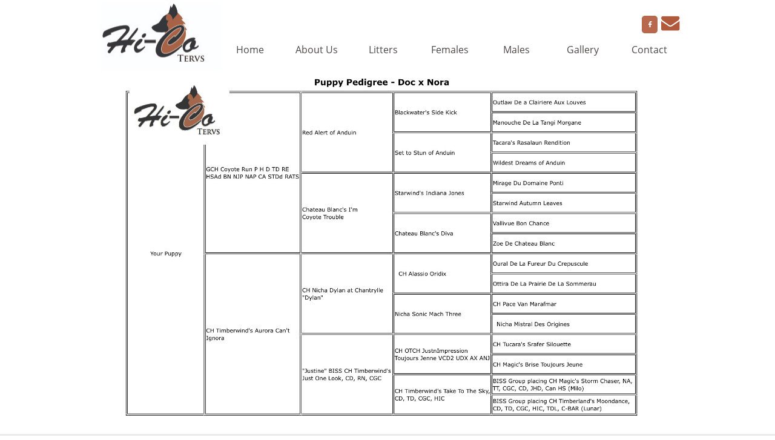

--- FILE ---
content_type: text/html
request_url: https://hicotervs.com/litter-b-pedigree
body_size: 8368
content:
<!DOCTYPE html PUBLIC "-//W3C//DTD XHTML 1.0 Transitional//EN" "http://www.w3.org/TR/xhtml1/DTD/xhtml1-transitional.dtd">
<html xmlns="http://www.w3.org/1999/xhtml">
<head>
<title>Litter "B" Pedigree</title>
<meta http-equiv="Content-Type" content="text/html; charset=utf-8"/>
<meta http-equiv="X-UA-Compatible" content="IE=edge">
<meta name="SKYPE_TOOLBAR" content="SKYPE_TOOLBAR_PARSER_COMPATIBLE"/>
<meta name="HandheldFriendly" content="True" />
<meta name="MobileOptimized" content="1024" />
<meta name="viewport" content="width=1024" /> 
<meta name="twitter:card" content="summary"/>
<meta property="og:image" content="https://storage.googleapis.com/wzsitethumbnails/site-40806736/800x500.jpg"/>
<meta property="og:image:width" content="800"/>
<meta property="og:image:height" content="500"/>

<script type="text/javascript">
var _fc;window.getInsights=function(a,b){_fc||(_fc=a,a=null),window.AMInsights?(_fc&&(_fc(window.AMInsights),_fc=null),a&&a(window.AMInsights)):(b=b||25,setTimeout(function(){window.getInsights(a,2*b)},b))};
</script>
<script type="text/javascript" src="https://assets.mywebsitebuilder.com/assets/t.js?brand=WebsiteBuilder&v=g-202507311507277730" async></script>
<script type="text/javascript">
window.getInsights(function(insights){insights.init('92ef82b3-a1a5-4d3b-8a98-837ec464ca63');});
</script>

<link rel='stylesheet' type='text/css' href='https://components.mywebsitebuilder.com/g-202507311507277730/viewer-website-builder/viewer.css'/>

<script type='text/javascript'>
var PageData = {"baseAddress":"hicotervs.com","ServicesBasePath":"","isTablet":false,"siteSettings":{"doneFirstPublish":"true","enableColumnsGrid":"false","isFirstMobileUse":"true","mobileIsDeactivated":"false","showAlwaysColumnsGrid":"false"},"defaultAjaxPageID":"id1442539641184","PageNotFound":false};
var Global = {"FacebookAppID":null,"IsMobileView":false,"IsTabletView":false,"IsMobileClient":false,"CloudflareOptions":6,"SiteID":40806736};
var SiteInformation = {"groupId":40806736,"isPublished":false,"limitations":{"video":{"limitation":{"isLimited":true},"dialog":{"isDiscount":false}},"pages":{"limitation":{"isLimited":true},"dialog":{"isDiscount":false}},"ecommerce":{"limitation":{"isLimited":true},"dialog":{"isDiscount":false}},"publish":{"limitation":{"isLimited":true},"dialog":{"isDiscount":false}},"stats":{"limitation":{"isLimited":false},"dialog":{"isDiscount":false}},"storage":{"limitation":{"isLimited":true},"dialog":{"isDiscount":false}},"file":{"limitation":{"isLimited":true},"dialog":{"isDiscount":false}},"premium":{"limitation":{"isLimited":false},"dialog":{"isDiscount":false}},"mobile":{"limitation":{"isLimited":true},"dialog":{"isDiscount":false}},"newSites":{"limitation":{"isLimited":true},"dialog":{"isDiscount":false}},"favicon":{"limitation":{"isLimited":true},"dialog":{"isDiscount":false}},"embedded":{"limitation":{"isLimited":true},"dialog":{"isDiscount":false}},"bannerFeature":{"limitation":{"isLimited":false},"dialog":{"isDiscount":false},"iframeUrl":"https://components.mywebsitebuilder.com/websitebuilder/freebanner.html","iframeHeight":"66px"},"history":{"limitation":{"isLimited":true},"dialog":{"isDiscount":false}},"posts":{"limitation":{"isLimited":true},"dialog":{"isDiscount":false}},"hdvideo":{"limitation":{"isLimited":true},"dialog":{"isDiscount":false}},"totalPages":{"limitation":{"isLimited":true},"dialog":{"isDiscount":false}},"advancedStats":{"limitation":{"isLimited":false},"dialog":{"isDiscount":false}},"form":{"limitation":{"isLimited":true},"dialog":{"isDiscount":false}}},"isPremium":true,"isSaved":false,"siteType":0,"isTemplate":false,"baseVersion":"22733237","isFirstSiteVersion":false,"hasSites":false,"storeInformation":{},"appMarketInformation":{}};
var Settings = {"UserStorageUrlsMap":{"2":"https://wzukusers.blob.core.windows.net/user-{0}/","6":"https://storage.googleapis.com/wzukusers/user-{0}/","61":"https://storage.googleapis.com/wzukusers/user-{0}/","100":"https://storage.googleapis.com/te-hosted-sites/user-{0}/","105":"https://storage.googleapis.com/te-sitey-sites/user-{0}/","103":"https://storage.googleapis.com/te-websitebuilder-sites/user-{0}/","102":"https://storage.googleapis.com/te-sitelio-sites/user-{0}/","106":"https://storage.googleapis.com/te-sitebuilder-sites/user-{0}/"},"WebzaiStorageUrlsMap":{"2":"https://wzuk.blob.core.windows.net/assets/","6":"https://storage.googleapis.com/wzuk/assets/","61":"https://storage.googleapis.com/wzuk/assets/"},"InsightsTrackerUrl":"https://assets.mywebsitebuilder.com/assets","GoogleMapsApiKey":"AIzaSyAqaQi9jcubdxfJYHzuhBi4GabaQjRErdg","RecaptchaSiteKey":"6LdgzEMUAAAAAFc-E_zfJj3HppLm1G9_UkairPBB","StaticContentUrl":"https://webzaidev.blob.core.windows.net/","ServiceAddress":"https://editor.websitebuilder.com/","ApplicationRoot":"https://components.mywebsitebuilder.com/g-202507311507277730","Brand":3,"ApplicationDomain":"websitebuilder.com","YoutubeApiKey":"","InstagramClientId":"483843269120637","AppsIframeRoot":"https://components.mywebsitebuilder.com","AppVersion":"g-202507311507277730","DevelopmentMode":"","ServiceEndpoints":{"Store":{"EmbedApi":"https://embed.websitebuilder.com/dist/src/","PublicApi":"https://store-api.websitebuilder.com/v1/"},"Storage":null},"ImageProxy":"https://images.builderservices.io/s/?","DataProxy":"https://data.mywebsitebuilder.com","IsApiPartner":false,"BrandName":"WebsiteBuilder","RaygunSettings":null,"FreeBannerUrl":"https://components.mywebsitebuilder.com/websitebuilder/freebanner.html"};

</script>
<script src='https://components.mywebsitebuilder.com/g-202507311507277730/viewer/viewer.js' type='text/javascript'></script>

<script src='https://storage.googleapis.com/te-websitebuilder-sites/user-15249106/sites/40806736/55d0937d2b444fDcxIPj/64af75c80000491da17b5d009352b159.js?1763316332' type='text/javascript'></script>
<script src='https://storage.googleapis.com/te-websitebuilder-sites/user-15249106/sites/40806736/55d0937d2b444fDcxIPj/a07670bbdf7e44adb822d6191fe4443f.js?1763316332' type='text/javascript'></script>
<script src='https://storage.googleapis.com/te-websitebuilder-sites/user-15249106/sites/40806736/55d0937d2b444fDcxIPj/4c24580b0e7d46dc9e6807f2b14ca057.js?1763316332' type='text/javascript'></script>
<script type='text/javascript'>
var SiteFilesMap = {"page-1403784258535":"https://storage.googleapis.com/te-websitebuilder-sites/user-15249106/sites/40806736/55d0937d2b444fDcxIPj/6145bb017a20447ea71971d50f79a462.js","page-1406514095961":"https://storage.googleapis.com/te-websitebuilder-sites/user-15249106/sites/40806736/55d0937d2b444fDcxIPj/a50639bcedc248bdac11ce471a8dc003.js","page-id1439738656930":"https://storage.googleapis.com/te-websitebuilder-sites/user-15249106/sites/40806736/55d0937d2b444fDcxIPj/a6f13883df3c42898debcb12f201d1a4.js","page-id1439738685284":"https://storage.googleapis.com/te-websitebuilder-sites/user-15249106/sites/40806736/55d0937d2b444fDcxIPj/e32e94664f8546b6b7500db0622a11c5.js","page-id1439738703142":"https://storage.googleapis.com/te-websitebuilder-sites/user-15249106/sites/40806736/55d0937d2b444fDcxIPj/336c1e68f78347ca9c96ba10864e4c98.js","page-id1439738733892":"https://storage.googleapis.com/te-websitebuilder-sites/user-15249106/sites/40806736/55d0937d2b444fDcxIPj/0704888047ff489097b10e3a7371efc8.js","page-id1439739139205":"https://storage.googleapis.com/te-websitebuilder-sites/user-15249106/sites/40806736/55d0937d2b444fDcxIPj/9cf645b3c2224b88b8a243430690460a.js","page-id1440262529161":"https://storage.googleapis.com/te-websitebuilder-sites/user-15249106/sites/40806736/55d0937d2b444fDcxIPj/JGQWLuTnxtqpps2fFeUq.js","page-id1440296904288":"https://storage.googleapis.com/te-websitebuilder-sites/user-15249106/sites/40806736/55d0937d2b444fDcxIPj/3438d6a72db14368a25fd286bbabf82c.js","page-id1440297222965":"https://storage.googleapis.com/te-websitebuilder-sites/user-15249106/sites/40806736/55d0937d2b444fDcxIPj/8acba41db80e4ad3a7e3141db656f319.js","page-id1440297240285":"https://storage.googleapis.com/te-websitebuilder-sites/user-15249106/sites/40806736/55d0937d2b444fDcxIPj/10a155eb13de4074af67a1fd6c65cf4c.js","page-id1440297259839":"https://storage.googleapis.com/te-websitebuilder-sites/user-15249106/sites/40806736/55d0937d2b444fDcxIPj/d353bd5a9b6b4a809aa115942cc91c38.js","page-id1440297391898":"https://storage.googleapis.com/te-websitebuilder-sites/user-15249106/sites/40806736/55d0937d2b444fDcxIPj/d9P75bZZ4j3SWKcVt5Eh.js","page-id1440302288562":"https://storage.googleapis.com/te-websitebuilder-sites/user-15249106/sites/40806736/55d0937d2b444fDcxIPj/d85af33419d24fc3b2188d926068ef48.js","page-id1440302376192":"https://storage.googleapis.com/te-websitebuilder-sites/user-15249106/sites/40806736/55d0937d2b444fDcxIPj/abcde8c306034f93a64b0b4be3380fb1.js","page-id1440339006970":"https://storage.googleapis.com/te-websitebuilder-sites/user-15249106/sites/40806736/55d0937d2b444fDcxIPj/Y77zJpaBVzo7tHrZH5mp.js","page-id1440339083237":"https://storage.googleapis.com/te-websitebuilder-sites/user-15249106/sites/40806736/55d0937d2b444fDcxIPj/e0253b576b47498a8981200ba0a93245.js","page-id1440339366059":"https://storage.googleapis.com/te-websitebuilder-sites/user-15249106/sites/40806736/55d0937d2b444fDcxIPj/CL07P3QhqVrZq9TYSQPQ.js","page-id1440339476927":"https://storage.googleapis.com/te-websitebuilder-sites/user-15249106/sites/40806736/55d0937d2b444fDcxIPj/55cb5a5856764ba28cf65031e05b23e6.js","page-id1440340970678":"https://storage.googleapis.com/te-websitebuilder-sites/user-15249106/sites/40806736/55d0937d2b444fDcxIPj/8d24d0b428c94f2aa769c3a55ec595d8.js","page-id1441066193144":"https://storage.googleapis.com/te-websitebuilder-sites/user-15249106/sites/40806736/55d0937d2b444fDcxIPj/WIQcb5UCrPMUD4EN8aTV.js","page-id1441161617763":"https://storage.googleapis.com/te-websitebuilder-sites/user-15249106/sites/40806736/55d0937d2b444fDcxIPj/d4ddca5e1d4f4c5481abbda7d630ca54.js","page-id1441161635920":"https://storage.googleapis.com/te-websitebuilder-sites/user-15249106/sites/40806736/55d0937d2b444fDcxIPj/DvgUEzTqXlXikVs2xP1r.js","page-id1441161653757":"https://storage.googleapis.com/te-websitebuilder-sites/user-15249106/sites/40806736/55d0937d2b444fDcxIPj/a34955e94dea48dab0aba208f2f232dd.js","page-id1441762573546":"https://storage.googleapis.com/te-websitebuilder-sites/user-15249106/sites/40806736/55d0937d2b444fDcxIPj/5195db0855fe431ab184c7e1a2012002.js","page-id1442112564979":"https://storage.googleapis.com/te-websitebuilder-sites/user-15249106/sites/40806736/55d0937d2b444fDcxIPj/oOquNTShdC0bbQILFjAl.js","page-id1442539030116":"https://storage.googleapis.com/te-websitebuilder-sites/user-15249106/sites/40806736/55d0937d2b444fDcxIPj/286c57b64c274e57b76b69089b6f6221.js","page-id1442539641184":"https://storage.googleapis.com/te-websitebuilder-sites/user-15249106/sites/40806736/55d0937d2b444fDcxIPj/a07670bbdf7e44adb822d6191fe4443f.js","page-id1515620367626":"https://storage.googleapis.com/te-websitebuilder-sites/user-15249106/sites/40806736/55d0937d2b444fDcxIPj/7ef48636722a4c4b9779f004bac7e38c.js","page-id1527891578066":"https://storage.googleapis.com/te-websitebuilder-sites/user-15249106/sites/40806736/55d0937d2b444fDcxIPj/988fbf22b38443b3acf73f8dafa6c1e2.js","page-id1618183825896":"https://storage.googleapis.com/te-websitebuilder-sites/user-15249106/sites/40806736/55d0937d2b444fDcxIPj/8b84f9b349d04bae87db247acd3cc594.js","page-id1618621768315":"https://storage.googleapis.com/te-websitebuilder-sites/user-15249106/sites/40806736/55d0937d2b444fDcxIPj/e110ff7b782c4e6eb76f6ba20da88f37.js","page-id1662486698578":"https://storage.googleapis.com/te-websitebuilder-sites/user-15249106/sites/40806736/55d0937d2b444fDcxIPj/be3367c5979242f496001aa12367cf5b.js","page-id1663705234398":"https://storage.googleapis.com/te-websitebuilder-sites/user-15249106/sites/40806736/55d0937d2b444fDcxIPj/fdee9764c0ab4b05a282783cd8295d0a.js","page-id1668353741448":"https://storage.googleapis.com/te-websitebuilder-sites/user-15249106/sites/40806736/55d0937d2b444fDcxIPj/2b8f68967c9949f089b950a235602e06.js","page-id1668542853584":"https://storage.googleapis.com/te-websitebuilder-sites/user-15249106/sites/40806736/55d0937d2b444fDcxIPj/045152f9848843468e2f12b323e641c5.js","page-id1668545925200":"https://storage.googleapis.com/te-websitebuilder-sites/user-15249106/sites/40806736/55d0937d2b444fDcxIPj/217acc31f36147f898e0986b444a5a35.js","page-id1670178266180":"https://storage.googleapis.com/te-websitebuilder-sites/user-15249106/sites/40806736/55d0937d2b444fDcxIPj/7d9bd2d9a20640d682be6679cf702e71.js","page-id1763239297260":"https://storage.googleapis.com/te-websitebuilder-sites/user-15249106/sites/40806736/55d0937d2b444fDcxIPj/dd2d4dd07db444cba4dcab234404c3e4.js","page-id1763242766007":"https://storage.googleapis.com/te-websitebuilder-sites/user-15249106/sites/40806736/55d0937d2b444fDcxIPj/61c92bf2e18c43c0999c639d8abb2096.js","master-1343569893636":"https://storage.googleapis.com/te-websitebuilder-sites/user-15249106/sites/40806736/55d0937d2b444fDcxIPj/4c24580b0e7d46dc9e6807f2b14ca057.js","site-structure":"https://storage.googleapis.com/te-websitebuilder-sites/user-15249106/sites/40806736/55d0937d2b444fDcxIPj/64af75c80000491da17b5d009352b159.js"};
</script>


<style type="text/css"> #mobile-loading-screen, #desktop-loading-screen{position:absolute;left:0;top:0;right:0;bottom:0;z-index:100000000;background:white url('[data-uri]') center center no-repeat;} body.state-loading-mobile-viewer, body.state-loading-mobile-viewer .page-element, body.state-loading-mobile-viewer #body-element, body.state-loading-desktop-viewer, body.state-loading-desktop-viewer .page-element, body.state-loading-desktop-viewer #body-element{height:100%;width:100%;overflow-y:hidden !important;} </style>
<script type="text/javascript">
var DynamicPageContent = null;
var DBSiteMetaData = { "pagesStructureInformation":{"pagesData":{"1403784258535":{"metaTags":"","headerCode":"","footerCode":"","tags":[],"id":"1403784258535","pageID":null,"pid":null,"title":"Home","name":null,"pageTitle":"","description":"","keyWords":"Hi-Co Tervs, belgian tervurens, puppies, breeder, sheep herding dogs, tervs, ","index":1,"isHomePage":true,"shareStyle":true,"useNameASTitle":false,"supportsMobileStates":true,"urlAlias":"home","useNameASUrl":true,"useDefaultTitle":false,"masterPageListName":"","masterPageType":"","isSearchEngineDisabled":false},"1406514095961":{"metaTags":"","headerCode":"","footerCode":"","tags":[],"id":"1406514095961","pageID":null,"pid":null,"title":"Contact","name":null,"pageTitle":"","description":"","keyWords":"Hi-Co Tervs, belgian tervurens, puppies, breeder, sheep herding dogs, tervs, contact","index":40,"isHomePage":false,"shareStyle":true,"useNameASTitle":true,"supportsMobileStates":true,"urlAlias":"contact","useNameASUrl":true,"useDefaultTitle":false,"masterPageListName":"","masterPageType":"","isSearchEngineDisabled":false},"id1439738656930":{"metaTags":"","headerCode":"","footerCode":"","tags":[],"id":"id1439738656930","pageID":null,"pid":null,"title":"Litters","name":null,"pageTitle":"","description":"","keyWords":"Hi-Co Tervs, belgian tervurens, puppies, breeder, sheep herding dogs, tervs, litters","index":3,"isHomePage":false,"shareStyle":true,"useNameASTitle":false,"supportsMobileStates":true,"urlAlias":"litters","useNameASUrl":true,"useDefaultTitle":false,"masterPageListName":"","masterPageType":"","isSearchEngineDisabled":false},"id1439738685284":{"metaTags":"","headerCode":"","footerCode":"","tags":[],"id":"id1439738685284","pageID":null,"pid":null,"title":"Females","name":null,"pageTitle":"","description":"","keyWords":"Hi-Co Tervs, belgian tervurens, puppies, breeder, sheep herding dogs, tervs, females","index":9,"isHomePage":false,"shareStyle":true,"useNameASTitle":false,"supportsMobileStates":true,"urlAlias":"females","useNameASUrl":true,"useDefaultTitle":false,"masterPageListName":"","masterPageType":"","isSearchEngineDisabled":false},"id1439738703142":{"metaTags":"","headerCode":"","footerCode":"","tags":[],"id":"id1439738703142","pageID":null,"pid":null,"title":"Males","name":null,"pageTitle":"","description":"","keyWords":"Hi-Co Tervs, belgian tervurens, puppies, breeder, sheep herding dogs, tervs, males","index":15,"isHomePage":false,"shareStyle":true,"useNameASTitle":false,"supportsMobileStates":true,"urlAlias":"males","useNameASUrl":true,"useDefaultTitle":false,"masterPageListName":"","masterPageType":"","isSearchEngineDisabled":false},"id1439738733892":{"metaTags":"","headerCode":"","footerCode":"","tags":[],"id":"id1439738733892","pageID":null,"pid":null,"title":"Gallery","name":null,"pageTitle":"","description":"","keyWords":"","index":39,"isHomePage":false,"shareStyle":true,"useNameASTitle":false,"supportsMobileStates":true,"urlAlias":"gallery","useNameASUrl":true,"useDefaultTitle":false,"masterPageListName":"","masterPageType":"","isSearchEngineDisabled":false},"id1439739139205":{"metaTags":"","headerCode":"","footerCode":"","tags":[],"id":"id1439739139205","pageID":null,"pid":null,"title":"About Us","name":null,"pageTitle":"","description":"","keyWords":"Hi-Co Tervs, belgian tervurens, puppies, breeder, sheep herding dogs, tervs, ","index":2,"isHomePage":false,"shareStyle":true,"useNameASTitle":false,"supportsMobileStates":true,"urlAlias":"about-us","useNameASUrl":true,"useDefaultTitle":false,"masterPageListName":"","masterPageType":"","isSearchEngineDisabled":false},"id1440262529161":{"metaTags":"","headerCode":"","footerCode":"","tags":[],"id":"id1440262529161","pageID":null,"pid":null,"title":"Draco","name":null,"pageTitle":"","description":"","keyWords":"","index":16,"isHomePage":false,"shareStyle":true,"useNameASTitle":false,"supportsMobileStates":true,"urlAlias":"draco","useNameASUrl":true,"useDefaultTitle":false,"masterPageListName":"","masterPageType":"","isSearchEngineDisabled":false},"id1440296904288":{"metaTags":"","headerCode":"","footerCode":"","tags":[],"id":"id1440296904288","pageID":null,"pid":null,"title":"Draco Specs","name":null,"pageTitle":"","description":"","keyWords":"","index":20,"isHomePage":false,"shareStyle":true,"useNameASTitle":false,"supportsMobileStates":true,"urlAlias":"draco-specs","useNameASUrl":true,"useDefaultTitle":false,"masterPageListName":"","masterPageType":"","isSearchEngineDisabled":false,"menu":{"isDesktopDisabled":true,"isMobileDisabled":true}},"id1440297222965":{"metaTags":"","headerCode":"","footerCode":"","tags":[],"id":"id1440297222965","pageID":null,"pid":null,"title":"Nora","name":null,"pageTitle":"","description":"","keyWords":"","index":10,"isHomePage":false,"shareStyle":true,"useNameASTitle":false,"supportsMobileStates":true,"urlAlias":"nora","useNameASUrl":true,"useDefaultTitle":false,"masterPageListName":"","masterPageType":"","isSearchEngineDisabled":false},"id1440297240285":{"metaTags":"","headerCode":"","footerCode":"","tags":[],"id":"id1440297240285","pageID":null,"pid":null,"title":"Magenta","name":null,"pageTitle":"","description":"","keyWords":"","index":11,"isHomePage":false,"shareStyle":true,"useNameASTitle":false,"supportsMobileStates":true,"urlAlias":"magenta","useNameASUrl":true,"useDefaultTitle":false,"masterPageListName":"","masterPageType":"","isSearchEngineDisabled":false},"id1440297259839":{"metaTags":"","headerCode":"","footerCode":"","tags":[],"id":"id1440297259839","pageID":null,"pid":null,"title":"Dixie","name":null,"pageTitle":"","description":"","keyWords":"","index":12,"isHomePage":false,"shareStyle":true,"useNameASTitle":false,"supportsMobileStates":true,"urlAlias":"dixie","useNameASUrl":true,"useDefaultTitle":false,"masterPageListName":"","masterPageType":"","isSearchEngineDisabled":false},"id1440297391898":{"metaTags":"","headerCode":"","footerCode":"","tags":[],"id":"id1440297391898","pageID":null,"pid":null,"title":"Nora Specs","name":null,"pageTitle":"","description":"","keyWords":"","index":21,"isHomePage":false,"shareStyle":true,"useNameASTitle":false,"supportsMobileStates":true,"urlAlias":"nora-specs","useNameASUrl":true,"useDefaultTitle":false,"masterPageListName":"","masterPageType":"","isSearchEngineDisabled":false,"menu":{"isDesktopDisabled":true,"isMobileDisabled":true}},"id1440302288562":{"metaTags":"","headerCode":"","footerCode":"","tags":[],"id":"id1440302288562","pageID":null,"pid":null,"title":"A","name":null,"pageTitle":"","description":"","keyWords":"","index":4,"isHomePage":false,"shareStyle":true,"useNameASTitle":false,"supportsMobileStates":true,"urlAlias":"a","useNameASUrl":true,"useDefaultTitle":false,"masterPageListName":"","masterPageType":"","isSearchEngineDisabled":false},"id1440302376192":{"metaTags":"","headerCode":"","footerCode":"","tags":[],"id":"id1440302376192","pageID":null,"pid":null,"title":"B","name":null,"pageTitle":"","description":"","keyWords":"","index":5,"isHomePage":false,"shareStyle":true,"useNameASTitle":false,"supportsMobileStates":true,"urlAlias":"b","useNameASUrl":true,"useDefaultTitle":false,"masterPageListName":"","masterPageType":"","isSearchEngineDisabled":false},"id1440339006970":{"metaTags":"","headerCode":"","footerCode":"","tags":[],"id":"id1440339006970","pageID":null,"pid":null,"title":"Draco Pedigree","name":null,"pageTitle":"","description":"","keyWords":"","index":28,"isHomePage":false,"shareStyle":true,"useNameASTitle":false,"supportsMobileStates":true,"urlAlias":"draco-pedigree","useNameASUrl":true,"useDefaultTitle":false,"masterPageListName":"","masterPageType":"","isSearchEngineDisabled":false,"menu":{"isDesktopDisabled":true,"isMobileDisabled":true}},"id1440339083237":{"metaTags":"","headerCode":"","footerCode":"","tags":[],"id":"id1440339083237","pageID":null,"pid":null,"title":"Nora Pedigree","name":null,"pageTitle":"","description":"","keyWords":"","index":29,"isHomePage":false,"shareStyle":true,"useNameASTitle":false,"supportsMobileStates":true,"urlAlias":"nora-pedigree","useNameASUrl":true,"useDefaultTitle":false,"masterPageListName":"","masterPageType":"","isSearchEngineDisabled":false,"menu":{"isDesktopDisabled":true,"isMobileDisabled":true}},"id1440339366059":{"metaTags":"","headerCode":"","footerCode":"","tags":[],"id":"id1440339366059","pageID":null,"pid":null,"title":"Magenta Pedigree","name":null,"pageTitle":"","description":"","keyWords":"","index":30,"isHomePage":false,"shareStyle":true,"useNameASTitle":false,"supportsMobileStates":true,"urlAlias":"magenta-pedigree","useNameASUrl":true,"useDefaultTitle":false,"masterPageListName":"","masterPageType":"","isSearchEngineDisabled":false,"menu":{"isDesktopDisabled":true,"isMobileDisabled":true}},"id1440339476927":{"metaTags":"","headerCode":"","footerCode":"","tags":[],"id":"id1440339476927","pageID":null,"pid":null,"title":"Dixie Pedigree","name":null,"pageTitle":"","description":"","keyWords":"","index":31,"isHomePage":false,"shareStyle":true,"useNameASTitle":false,"supportsMobileStates":true,"urlAlias":"dixie-pedigree","useNameASUrl":true,"useDefaultTitle":false,"masterPageListName":"","masterPageType":"","isSearchEngineDisabled":false,"menu":{"isDesktopDisabled":true,"isMobileDisabled":true}},"id1440340970678":{"metaTags":"","headerCode":"","footerCode":"","tags":[],"id":"id1440340970678","pageID":null,"pid":null,"title":"Litter \"A\" Pedigree","name":null,"pageTitle":"","description":"","keyWords":"","index":36,"isHomePage":false,"shareStyle":true,"useNameASTitle":false,"supportsMobileStates":true,"urlAlias":"litter-a-pedigree","useNameASUrl":true,"useDefaultTitle":false,"masterPageListName":"","masterPageType":"","isSearchEngineDisabled":false,"menu":{"isDesktopDisabled":true,"isMobileDisabled":true}},"id1441066193144":{"metaTags":"","headerCode":"","footerCode":"","tags":[],"id":"id1441066193144","pageID":null,"pid":null,"title":"Happy","name":null,"pageTitle":"","description":"","keyWords":"","index":19,"isHomePage":false,"shareStyle":true,"useNameASTitle":false,"supportsMobileStates":true,"urlAlias":"happy","useNameASUrl":true,"useDefaultTitle":false,"masterPageListName":"","masterPageType":"","isSearchEngineDisabled":false},"id1441161617763":{"metaTags":"","headerCode":"","footerCode":"","tags":[],"id":"id1441161617763","pageID":null,"pid":null,"title":"Magenta Specs","name":null,"pageTitle":"","description":"","keyWords":"","index":22,"isHomePage":false,"shareStyle":true,"useNameASTitle":false,"supportsMobileStates":true,"urlAlias":"magenta-specs","useNameASUrl":true,"useDefaultTitle":false,"masterPageListName":"","masterPageType":"","isSearchEngineDisabled":false,"menu":{"isDesktopDisabled":true,"isMobileDisabled":true}},"id1441161635920":{"metaTags":"","headerCode":"","footerCode":"","tags":[],"id":"id1441161635920","pageID":null,"pid":null,"title":"Dixie Specs","name":null,"pageTitle":"","description":"","keyWords":"","index":23,"isHomePage":false,"shareStyle":true,"useNameASTitle":false,"supportsMobileStates":true,"urlAlias":"dixie-specs","useNameASUrl":true,"useDefaultTitle":false,"masterPageListName":"","masterPageType":"","isSearchEngineDisabled":false,"menu":{"isDesktopDisabled":true,"isMobileDisabled":true}},"id1441161653757":{"metaTags":"","headerCode":"","footerCode":"","tags":[],"id":"id1441161653757","pageID":null,"pid":null,"title":"Happy Specs","name":null,"pageTitle":"","description":"","keyWords":"","index":24,"isHomePage":false,"shareStyle":true,"useNameASTitle":false,"supportsMobileStates":true,"urlAlias":"happy-specs","useNameASUrl":true,"useDefaultTitle":false,"masterPageListName":"","masterPageType":"","isSearchEngineDisabled":false,"menu":{"isDesktopDisabled":true,"isMobileDisabled":true}},"id1441762573546":{"metaTags":"","headerCode":"","footerCode":"","tags":[],"id":"id1441762573546","pageID":null,"pid":null,"title":"Happy Pedigree","name":null,"pageTitle":"","description":"","keyWords":"","index":32,"isHomePage":false,"shareStyle":true,"useNameASTitle":false,"supportsMobileStates":true,"urlAlias":"happy-pedigree","useNameASUrl":true,"useDefaultTitle":false,"masterPageListName":"","masterPageType":"","isSearchEngineDisabled":false,"menu":{"isDesktopDisabled":true,"isMobileDisabled":true}},"id1442112564979":{"metaTags":"","headerCode":"","footerCode":"","tags":[],"id":"id1442112564979","pageID":null,"pid":null,"title":"Co-owned","name":null,"pageTitle":"","description":"","keyWords":"","index":18,"isHomePage":false,"shareStyle":true,"useNameASTitle":false,"supportsMobileStates":true,"urlAlias":"co-owned","useNameASUrl":true,"useDefaultTitle":false,"masterPageListName":"","masterPageType":"","isSearchEngineDisabled":false},"id1442539030116":{"metaTags":"","headerCode":"","footerCode":"","tags":[],"id":"id1442539030116","pageID":null,"pid":null,"title":"Doc Pedigree","name":null,"pageTitle":"","description":"","keyWords":"","index":35,"isHomePage":false,"shareStyle":true,"useNameASTitle":false,"supportsMobileStates":true,"urlAlias":"doc-pedigree","useNameASUrl":true,"useDefaultTitle":false,"masterPageListName":"","masterPageType":"","isSearchEngineDisabled":false,"menu":{"isDesktopDisabled":true,"isMobileDisabled":true}},"id1442539641184":{"metaTags":"","headerCode":"","footerCode":"","tags":[],"id":"id1442539641184","pageID":null,"pid":null,"title":"Litter \"B\" Pedigree","name":null,"pageTitle":"","description":"","keyWords":"","index":37,"isHomePage":false,"shareStyle":true,"useNameASTitle":false,"supportsMobileStates":true,"urlAlias":"litter-b-pedigree","useNameASUrl":true,"useDefaultTitle":false,"masterPageListName":"","masterPageType":"","isSearchEngineDisabled":false,"menu":{"isDesktopDisabled":true,"isMobileDisabled":true}},"id1515620367626":{"metaTags":"","headerCode":"","footerCode":"","tags":[],"id":"id1515620367626","pageID":null,"pid":null,"title":"C","name":null,"pageTitle":"","description":"","keyWords":"","index":6,"isHomePage":false,"shareStyle":true,"useNameASTitle":false,"supportsMobileStates":true,"urlAlias":"c","useNameASUrl":true,"useDefaultTitle":false,"masterPageListName":"","masterPageType":"","isSearchEngineDisabled":false,"menu":{"isDesktopDisabled":false,"isMobileDisabled":false}},"id1527891578066":{"metaTags":"","headerCode":"","footerCode":"","tags":[],"id":"id1527891578066","pageID":null,"pid":null,"title":"Blake","name":null,"pageTitle":"","description":"","keyWords":"","index":17,"isHomePage":false,"shareStyle":true,"useNameASTitle":false,"supportsMobileStates":true,"urlAlias":"blake","useNameASUrl":true,"useDefaultTitle":false,"masterPageListName":"","masterPageType":"","isSearchEngineDisabled":false,"menu":{"isDesktopDisabled":false,"isMobileDisabled":false}},"id1618183825896":{"metaTags":"","headerCode":"","footerCode":"","tags":[],"id":"id1618183825896","pageID":null,"pid":null,"title":"Karma","name":null,"pageTitle":"","description":"","keyWords":"","index":13,"isHomePage":false,"shareStyle":false,"useNameASTitle":false,"supportsMobileStates":true,"urlAlias":"karma","useNameASUrl":true,"useDefaultTitle":false,"masterPageListName":"","masterPageType":"","isSearchEngineDisabled":false,"menu":{"isDesktopDisabled":false,"isMobileDisabled":false}},"id1618621768315":{"metaTags":"","headerCode":"","footerCode":"","tags":[],"id":"id1618621768315","pageID":null,"pid":null,"title":"Blake pedigree","name":null,"pageTitle":"","description":"","keyWords":"","index":33,"isHomePage":false,"shareStyle":false,"useNameASTitle":false,"supportsMobileStates":true,"urlAlias":"blake-pedigree","useNameASUrl":true,"useDefaultTitle":false,"masterPageListName":"","masterPageType":"","isSearchEngineDisabled":false,"menu":{"isDesktopDisabled":true,"isMobileDisabled":true}},"id1662486698578":{"metaTags":"","headerCode":"","footerCode":"","tags":[],"id":"id1662486698578","pageID":null,"pid":null,"title":"Karma Pedigree","name":null,"pageTitle":"","description":"","keyWords":"","index":34,"isHomePage":false,"shareStyle":false,"useNameASTitle":false,"supportsMobileStates":true,"urlAlias":"karma-pedigree","useNameASUrl":true,"useDefaultTitle":false,"masterPageListName":"","masterPageType":"","isSearchEngineDisabled":false,"menu":{"isDesktopDisabled":true,"isMobileDisabled":true}},"id1663705234398":{"metaTags":"","headerCode":"","footerCode":"","tags":[],"id":"id1663705234398","pageID":null,"pid":null,"title":"Karma Specs","name":null,"pageTitle":"","description":"","keyWords":"","index":26,"isHomePage":false,"shareStyle":false,"useNameASTitle":false,"supportsMobileStates":true,"urlAlias":"karma-specs","useNameASUrl":true,"useDefaultTitle":false,"masterPageListName":"","masterPageType":"","isSearchEngineDisabled":false,"menu":{"isDesktopDisabled":true,"isMobileDisabled":true}},"id1668353741448":{"metaTags":"","headerCode":"","footerCode":"","tags":[],"id":"id1668353741448","pageID":null,"pid":null,"title":"D","name":null,"pageTitle":"","description":"","keyWords":"","index":7,"isHomePage":false,"shareStyle":false,"useNameASTitle":false,"supportsMobileStates":true,"urlAlias":"d","useNameASUrl":true,"useDefaultTitle":false,"masterPageListName":"","masterPageType":"","isSearchEngineDisabled":false,"menu":{"isDesktopDisabled":false,"isMobileDisabled":false}},"id1668542853584":{"metaTags":"","headerCode":"","footerCode":"","tags":[],"id":"id1668542853584","pageID":null,"pid":null,"title":"Litter \"D\" Pedigree","name":null,"pageTitle":"","description":"","keyWords":"","index":38,"isHomePage":false,"shareStyle":false,"useNameASTitle":false,"supportsMobileStates":true,"urlAlias":"litter-d-pedigree","useNameASUrl":true,"useDefaultTitle":false,"masterPageListName":"","masterPageType":"","isSearchEngineDisabled":false,"menu":{"isDesktopDisabled":true,"isMobileDisabled":true}},"id1668545925200":{"metaTags":"","headerCode":"","footerCode":"","tags":[],"id":"id1668545925200","pageID":null,"pid":null,"title":"Blake Specs","name":null,"pageTitle":"","description":"","keyWords":"","index":25,"isHomePage":false,"shareStyle":false,"useNameASTitle":false,"supportsMobileStates":true,"urlAlias":"blake-specs","useNameASUrl":true,"useDefaultTitle":false,"masterPageListName":"","masterPageType":"","isSearchEngineDisabled":false,"menu":{"isDesktopDisabled":true,"isMobileDisabled":true}},"id1670178266180":{"metaTags":"","headerCode":"","footerCode":"","tags":[],"id":"id1670178266180","pageID":null,"pid":null,"title":"Ryfle Specs","name":null,"pageTitle":"","description":"","keyWords":"","index":27,"isHomePage":false,"shareStyle":false,"useNameASTitle":false,"supportsMobileStates":true,"urlAlias":"ryfle-specs","useNameASUrl":true,"useDefaultTitle":false,"masterPageListName":"","masterPageType":"","isSearchEngineDisabled":false,"menu":{"isDesktopDisabled":true,"isMobileDisabled":true}},"id1763239297260":{"metaTags":"","headerCode":"","footerCode":"","tags":[],"id":"id1763239297260","pageID":null,"pid":null,"title":"E","name":null,"pageTitle":"","description":"","keyWords":"","index":8,"isHomePage":false,"shareStyle":false,"useNameASTitle":false,"supportsMobileStates":true,"urlAlias":"e","useNameASUrl":true,"useDefaultTitle":false,"masterPageListName":"","masterPageType":"","isSearchEngineDisabled":false,"menu":{"isDesktopDisabled":true,"isMobileDisabled":true}},"id1763242766007":{"metaTags":"","headerCode":"","footerCode":"","tags":[],"id":"id1763242766007","pageID":null,"pid":null,"title":"Bea","name":null,"pageTitle":"","description":"","keyWords":"","index":14,"isHomePage":false,"shareStyle":false,"useNameASTitle":false,"supportsMobileStates":true,"urlAlias":"bea","useNameASUrl":true,"useDefaultTitle":false,"masterPageListName":"","masterPageType":"","isSearchEngineDisabled":false,"menu":{"isDesktopDisabled":true,"isMobileDisabled":true}}},"pagesHierarchies": {"id1439738656930":["id1440302288562","id1440302376192","id1515620367626","id1668353741448","id1763239297260"],"id1439738685284":["id1440297222965","id1440297240285","id1440297259839","id1618183825896","id1763242766007"],"id1439738703142":["id1440262529161","id1442112564979","id1527891578066"],"id1442112564979":["id1441066193144"]}},"siteStructureInformation":{"masterPages": {"1343569893636":{"pagesIDs":["1403784258535","1406514095961","id1439738656930","id1439738685284","id1439738703142","id1439738733892","id1439739139205","id1440262529161","id1440296904288","id1440297222965","id1440297240285","id1440297259839","id1440297391898","id1440302288562","id1440302376192","id1440339006970","id1440339083237","id1440339366059","id1440339476927","id1440340970678","id1441066193144","id1441161617763","id1441161635920","id1441161653757","id1441762573546","id1442112564979","id1442539030116","id1442539641184","id1515620367626","id1527891578066","id1618183825896","id1618621768315","id1662486698578","id1663705234398","id1668353741448","id1668542853584","id1668545925200","id1670178266180","id1763239297260","id1763242766007"]}},"listsInformation": {}} };
var TemporaryImages = {"id1439738733892":[129405249,129405604,129405638]};
Viewer.initialize();
</script>
</head>
<body class="state-loading-desktop-viewer">
<div id="desktop-loading-screen"></div>


<div id="body-element"></div>

</body>
</html>

